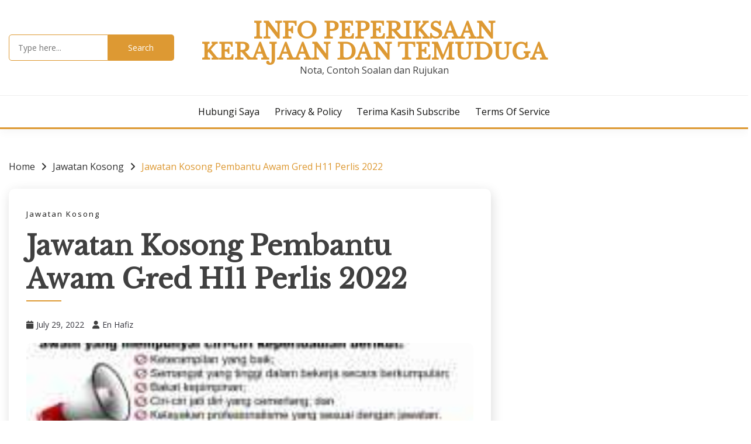

--- FILE ---
content_type: text/html; charset=UTF-8
request_url: https://www.ptdexam.com/jawatan-kosong-pembantu-awam-gred-h11-perlis-2022/
body_size: 21300
content:
<!doctype html>
<html lang="en-US" prefix="og: https://ogp.me/ns#">
<head>
<meta name="viewport" content="width=device-width, initial-scale=1.0">
<meta charset="UTF-8">
<meta name="description" content="Jawatan Kosong Pembantu Awam Gred H11 Pejabat Setiausaha Kerajaan Negeri Perlis 2022. Tarikh tutup permohonan adalah pada 07 Ogos 2022"/>
<meta name="robots" content="follow, index, max-snippet:-1, max-video-preview:-1, max-image-preview:large"/>
<meta property="og:locale" content="en_US" />
<meta property="og:type" content="article" />
<meta property="og:title" content="Jawatan Kosong Pembantu Awam Gred H11 Perlis 2022" />
<meta property="og:description" content="Jawatan Kosong Pembantu Awam Gred H11 Pejabat Setiausaha Kerajaan Negeri Perlis 2022. Tarikh tutup permohonan adalah pada 07 Ogos 2022" />
<meta property="og:url" content="https://www.ptdexam.com/jawatan-kosong-pembantu-awam-gred-h11-perlis-2022/" />
<meta property="og:site_name" content="Ptd Exam" />
<meta property="article:publisher" content="https://www.facebook.com/panduanpeperiksaankerjakerajaan" />
<meta property="article:author" content="https://www.facebook.com/tipslulusexamptd2012" />
<meta property="article:tag" content="jawatan kosong" />
<meta property="article:tag" content="jawatan kosong kerja kerajaan" />
<meta property="article:tag" content="jawatan kosong pembantu awam h11" />
<meta property="article:tag" content="jawatan kosong spa" />
<meta property="article:tag" content="kekosongan jawatan" />
<meta property="article:tag" content="Pejabat Setiausaha Kerajaan Negeri Perlis" />
<meta property="article:tag" content="pembantu awam gred h11" />
<meta property="article:tag" content="pembantu awam h11" />
<meta property="article:tag" content="pembantu awam h11 perlis" />
<meta property="article:section" content="Jawatan Kosong" />
<meta property="og:updated_time" content="2022-07-29T13:58:34+00:00" />
<meta property="og:image" content="https://www.ptdexam.com/wp-content/uploads/2022/07/Jawatan-kosong-pembantu-awam-gred-h11-perlis-2022-739x1024.jpg" />
<meta property="og:image:secure_url" content="https://www.ptdexam.com/wp-content/uploads/2022/07/Jawatan-kosong-pembantu-awam-gred-h11-perlis-2022-739x1024.jpg" />
<meta property="og:image:width" content="640" />
<meta property="og:image:height" content="887" />
<meta property="og:image:alt" content="Jawatan kosong pembantu awam gred h11 perlis 2022" />
<meta property="og:image:type" content="image/jpeg" />
<meta property="article:published_time" content="2022-07-29T13:58:31+00:00" />
<meta property="article:modified_time" content="2022-07-29T13:58:34+00:00" />
<meta name="twitter:card" content="summary_large_image" />
<meta name="twitter:title" content="Jawatan Kosong Pembantu Awam Gred H11 Perlis 2022" />
<meta name="twitter:description" content="Jawatan Kosong Pembantu Awam Gred H11 Pejabat Setiausaha Kerajaan Negeri Perlis 2022. Tarikh tutup permohonan adalah pada 07 Ogos 2022" />
<meta name="twitter:site" content="@rujukanexamspa" />
<meta name="twitter:creator" content="@rujukanexamspa" />
<meta name="twitter:image" content="https://www.ptdexam.com/wp-content/uploads/2022/07/Jawatan-kosong-pembantu-awam-gred-h11-perlis-2022-739x1024.jpg" />
<meta name="twitter:label1" content="Written by" />
<meta name="twitter:data1" content="En Hafiz" />
<meta name="twitter:label2" content="Time to read" />
<meta name="twitter:data2" content="1 minute" />
<meta name="generator" content="WordPress 6.8.3" />
<meta name="google-site-verification" content="awdFUWgKwgtcbjYZA-Y-qdzLz_rGDh51wAeQwVaT9Yo" />



<script id="bv-lazyload-images" data-cfasync="false" bv-exclude="true">var __defProp=Object.defineProperty;var __name=(target,value)=>__defProp(target,"name",{value,configurable:!0});var bv_lazyload_event_listener="load",bv_lazyload_events=["mousemove","click","keydown","wheel","touchmove","touchend"],bv_use_srcset_attr=!1,bv_style_observer,img_observer,picture_lazy_observer;bv_lazyload_event_listener=="load"?window.addEventListener("load",event=>{handle_lazyload_images()}):bv_lazyload_event_listener=="readystatechange"&&document.addEventListener("readystatechange",event=>{document.readyState==="interactive"&&handle_lazyload_images()});function add_lazyload_image_event_listeners(handle_lazyload_images2){bv_lazyload_events.forEach(function(event){document.addEventListener(event,handle_lazyload_images2,!0)})}__name(add_lazyload_image_event_listeners,"add_lazyload_image_event_listeners");function remove_lazyload_image_event_listeners(){bv_lazyload_events.forEach(function(event){document.removeEventListener(event,handle_lazyload_images,!0)})}__name(remove_lazyload_image_event_listeners,"remove_lazyload_image_event_listeners");function bv_replace_lazyloaded_image_url(element2){let src_value=element2.getAttribute("bv-data-src"),srcset_value=element2.getAttribute("bv-data-srcset"),currentSrc=element2.getAttribute("src");currentSrc&&currentSrc.startsWith("data:image/svg+xml")&&(bv_use_srcset_attr&&srcset_value&&element2.setAttribute("srcset",srcset_value),src_value&&element2.setAttribute("src",src_value))}__name(bv_replace_lazyloaded_image_url,"bv_replace_lazyloaded_image_url");function bv_replace_inline_style_image_url(element2){let bv_style_attr=element2.getAttribute("bv-data-style");if(console.log(bv_style_attr),bv_style_attr){let currentStyles=element2.getAttribute("style")||"",newStyle=currentStyles+(currentStyles?";":"")+bv_style_attr;element2.setAttribute("style",newStyle)}else console.log("BV_STYLE_ATTRIBUTE_NOT_FOUND : "+entry)}__name(bv_replace_inline_style_image_url,"bv_replace_inline_style_image_url");function handleLazyloadImages(entries){entries.map(entry2=>{entry2.isIntersecting&&(bv_replace_lazyloaded_image_url(entry2.target),img_observer.unobserve(entry2.target))})}__name(handleLazyloadImages,"handleLazyloadImages");function handleOnscreenInlineStyleImages(entries){entries.map(entry2=>{entry2.isIntersecting&&(bv_replace_inline_style_image_url(entry2.target),bv_style_observer.unobserve(entry2.target))})}__name(handleOnscreenInlineStyleImages,"handleOnscreenInlineStyleImages");function handlePictureTags(entries){entries.map(entry2=>{entry2.isIntersecting&&(bv_replace_picture_tag_url(entry2.target),picture_lazy_observer.unobserve(entry2.target))})}__name(handlePictureTags,"handlePictureTags");function bv_replace_picture_tag_url(element2){const child_elements=element2.children;for(let i=0;i<child_elements.length;i++){let child_elem=child_elements[i],_srcset=child_elem.getAttribute("bv-data-srcset"),_src=child_elem.getAttribute("bv-data-src");_srcset&&child_elem.setAttribute("srcset",_srcset),_src&&child_elem.setAttribute("src",_src),bv_replace_picture_tag_url(child_elem)}}__name(bv_replace_picture_tag_url,"bv_replace_picture_tag_url"),"IntersectionObserver"in window&&(bv_style_observer=new IntersectionObserver(handleOnscreenInlineStyleImages),img_observer=new IntersectionObserver(handleLazyloadImages),picture_lazy_observer=new IntersectionObserver(handlePictureTags));function handle_lazyload_images(){"IntersectionObserver"in window?(document.querySelectorAll(".bv-lazyload-bg-style").forEach(target_element=>{bv_style_observer.observe(target_element)}),document.querySelectorAll(".bv-lazyload-tag-img").forEach(img_element=>{img_observer.observe(img_element)}),document.querySelectorAll(".bv-lazyload-picture").forEach(picture_element=>{picture_lazy_observer.observe(picture_element)})):(document.querySelectorAll(".bv-lazyload-bg-style").forEach(target_element=>{bv_replace_inline_style_image_url(target_element)}),document.querySelectorAll(".bv-lazyload-tag-img").forEach(target_element=>{bv_replace_lazyloaded_image_url(target_element)}),document.querySelectorAll(".bv-lazyload-picture").forEach(picture_element=>{bv_replace_picture_tag_url(element)}))}__name(handle_lazyload_images,"handle_lazyload_images");
</script>

<script id="bv-dl-scripts-list" data-cfasync="false" bv-exclude="true">
var scriptAttrs = [{"attrs":{"defer":true,"data-cfasync":false,"bv_inline_delayed":true,"type":"text\/javascript","async":false},"bv_unique_id":"1RTxqjmjAgPBFgNiYRWN","reference":0},{"attrs":{"src":"https:\/\/www.ptdexam.com\/wp-content\/uploads\/al_opt_content\/SCRIPT\/www.ptdexam.com\/.\/wp-includes\/js\/jquery\/68c1b197db888a62e8e04d8a\/68c1b197db888a62e8e04d8a-16cb9084c573484b0cbcd8b282b41204_jquery.min.js?ver=3.7.1","id":"jquery-core-js","defer":true,"data-cfasync":false,"async":false,"bv_inline_delayed":false},"bv_unique_id":"BQes2HMZDa28LHdpsJCu","reference":1},{"attrs":{"src":"https:\/\/www.ptdexam.com\/wp-content\/uploads\/al_opt_content\/SCRIPT\/www.ptdexam.com\/.\/wp-includes\/js\/jquery\/68c1b197db888a62e8e04d8a\/68c1b197db888a62e8e04d8a-9ffeb32e2d9efbf8f70caabded242267_jquery-migrate.min.js?ver=3.4.1","id":"jquery-migrate-js","defer":true,"data-cfasync":false,"async":false,"bv_inline_delayed":false},"bv_unique_id":"oBJ8YNC8XOa9vUpprIhx","reference":2},{"attrs":{"src":"https:\/\/pagead2.googlesyndication.com\/pagead\/js\/adsbygoogle.js?client=ca-pub-8692823814102823","crossorigin":"anonymous","defer":true,"data-cfasync":false,"async":false,"bv_inline_delayed":false},"bv_unique_id":"sVnaYXHU2CwBcT7mEMc0","reference":3},{"attrs":{"defer":true,"data-cfasync":false,"async":false,"bv_inline_delayed":true},"bv_unique_id":"e8AxB30b1qj9XV3sSdpF","reference":4},{"attrs":{"src":"https:\/\/www.ptdexam.com\/wp-content\/uploads\/al_opt_content\/SCRIPT\/www.ptdexam.com\/.\/wp-content\/themes\/palawan\/js\/68c1b197db888a62e8e04d8a\/68c1b197db888a62e8e04d8a-880f72fb3caedc1076ee497df4b121ef_navigation.js?ver=1.3.7","id":"palawan-navigation-js","defer":true,"data-cfasync":false,"async":false,"bv_inline_delayed":false},"bv_unique_id":"HOYiq6MWsINhTB2qmCDm","reference":5},{"attrs":{"src":"https:\/\/www.ptdexam.com\/wp-content\/uploads\/al_opt_content\/SCRIPT\/www.ptdexam.com\/.\/wp-content\/themes\/palawan\/candidthemes\/assets\/custom\/js\/68c1b197db888a62e8e04d8a\/68c1b197db888a62e8e04d8a-6cd33e5698dfd798cbe4006e4e408735_theia-sticky-sidebar.js?ver=1.3.7","id":"theia-sticky-sidebar-js","defer":true,"data-cfasync":false,"async":false,"bv_inline_delayed":false},"bv_unique_id":"9PhJxCg6Wbuzofgxh48o","reference":6},{"attrs":{"src":"https:\/\/www.ptdexam.com\/wp-content\/uploads\/al_opt_content\/SCRIPT\/www.ptdexam.com\/.\/wp-content\/themes\/palawan\/candidthemes\/assets\/framework\/slick\/68c1b197db888a62e8e04d8a\/68c1b197db888a62e8e04d8a-db662f1499e90a76fd4de2fbc87250b3_slick.js?ver=1.3.7","id":"slick-js","defer":true,"data-cfasync":false,"async":false,"bv_inline_delayed":false},"bv_unique_id":"NCDihOIbp91yLH9yFwNR","reference":7},{"attrs":{"src":"https:\/\/www.ptdexam.com\/wp-content\/uploads\/al_opt_content\/SCRIPT\/www.ptdexam.com\/.\/wp-includes\/js\/68c1b197db888a62e8e04d8a\/68c1b197db888a62e8e04d8a-6823120876c9afc8929418c9a6f8e343_imagesloaded.min.js?ver=5.0.0","id":"imagesloaded-js","defer":true,"data-cfasync":false,"async":false,"bv_inline_delayed":false},"bv_unique_id":"vM02lbCIeHprr9q6iXLm","reference":8},{"attrs":{"src":"https:\/\/www.ptdexam.com\/wp-content\/uploads\/al_opt_content\/SCRIPT\/www.ptdexam.com\/.\/wp-includes\/js\/68c1b197db888a62e8e04d8a\/68c1b197db888a62e8e04d8a-3b3fc826e58fc554108e4a651c9c7848_masonry.min.js?ver=4.2.2","id":"masonry-js","defer":true,"data-cfasync":false,"async":false,"bv_inline_delayed":false},"bv_unique_id":"FxrBmoTdFZ0jGBzpLq71","reference":9},{"attrs":{"src":"https:\/\/www.ptdexam.com\/wp-content\/uploads\/al_opt_content\/SCRIPT\/www.ptdexam.com\/.\/wp-content\/themes\/palawan\/candidthemes\/assets\/custom\/js\/68c1b197db888a62e8e04d8a\/68c1b197db888a62e8e04d8a-50608a40d618f04f9626351e9faba8e1_custom.js?ver=1.3.7","id":"palawan-custom-js-js","defer":true,"data-cfasync":false,"async":false,"bv_inline_delayed":false},"bv_unique_id":"5b6p1rzUqMMWfZWGZdl9","reference":10},{"attrs":{"defer":true,"data-cfasync":false,"async":false,"src":"https:\/\/www.ptdexam.com\/wp-includes\/js\/comment-reply.min.js?ver=6.8.3","id":"comment-reply-js","data-wp-strategy":"async","bv_inline_delayed":false},"bv_unique_id":"WYtwIPfRzfwVdXuDQQXR","reference":11},{"attrs":{"defer":true,"data-cfasync":false,"async":false,"src":"https:\/\/www.ptdexam.com\/wp-content\/plugins\/akismet\/_inc\/akismet-frontend.js?ver=1763363560","id":"akismet-frontend-js","bv_inline_delayed":false},"bv_unique_id":"nX7orhSVVDqFUh9MTTfd","reference":12},{"attrs":{"src":"data:text\/javascript;base64, [base64]","id":"bv-trigger-listener","type":"text\/javascript","defer":true,"async":false},"bv_unique_id":"d6fe9c24159ed4a27d224d91c70f8fdc","reference":100000000}];
</script>
<script id="bv-web-worker" type="javascript/worker" data-cfasync="false" bv-exclude="true">var __defProp=Object.defineProperty;var __name=(target,value)=>__defProp(target,"name",{value,configurable:!0});self.onmessage=function(e){var counter=e.data.fetch_urls.length;e.data.fetch_urls.forEach(function(fetch_url){loadUrl(fetch_url,function(){console.log("DONE: "+fetch_url),counter=counter-1,counter===0&&self.postMessage({status:"SUCCESS"})})})};async function loadUrl(fetch_url,callback){try{var request=new Request(fetch_url,{mode:"no-cors",redirect:"follow"});await fetch(request),callback()}catch(fetchError){console.log("Fetch Error loading URL:",fetchError);try{var xhr=new XMLHttpRequest;xhr.onerror=callback,xhr.onload=callback,xhr.responseType="blob",xhr.open("GET",fetch_url,!0),xhr.send()}catch(xhrError){console.log("XHR Error loading URL:",xhrError),callback()}}}__name(loadUrl,"loadUrl");
</script>
<script id="bv-web-worker-handler" data-cfasync="false" bv-exclude="true">var __defProp=Object.defineProperty;var __name=(target,value)=>__defProp(target,"name",{value,configurable:!0});if(typeof scriptAttrs<"u"&&Array.isArray(scriptAttrs)&&scriptAttrs.length>0){const lastElement=scriptAttrs[scriptAttrs.length-1];if(lastElement.attrs&&lastElement.attrs.id==="bv-trigger-listener"){var bv_custom_ready_state_value="loading";Object.defineProperty(document,"readyState",{get:__name(function(){return bv_custom_ready_state_value},"get"),set:__name(function(){},"set")})}}if(typeof scriptAttrs>"u"||!Array.isArray(scriptAttrs))var scriptAttrs=[];if(typeof linkStyleAttrs>"u"||!Array.isArray(linkStyleAttrs))var linkStyleAttrs=[];var js_dom_loaded=!1;document.addEventListener("DOMContentLoaded",()=>{js_dom_loaded=!0});const EVENTS=["mousemove","click","keydown","wheel","touchmove","touchend"];var scriptUrls=[],styleUrls=[],bvEventCalled=!1,workerFinished=!1,functionExec=!1;scriptAttrs.forEach((scriptAttr,index)=>{scriptAttr.attrs.src&&!scriptAttr.attrs.src.includes("data:text/javascript")&&(scriptUrls[index]=scriptAttr.attrs.src)}),linkStyleAttrs.forEach((linkAttr,index)=>{styleUrls[index]=linkAttr.attrs.href});var fetchUrls=styleUrls.concat(scriptUrls);function addEventListeners(bvEventHandler2){EVENTS.forEach(function(event){document.addEventListener(event,bvEventFired,!0),document.addEventListener(event,bvEventHandler2,!0)})}__name(addEventListeners,"addEventListeners");function removeEventListeners(){EVENTS.forEach(function(event){document.removeEventListener(event,bvEventHandler,!0)})}__name(removeEventListeners,"removeEventListeners");function bvEventFired(){bvEventCalled||(bvEventCalled=!0,workerFinished=!0)}__name(bvEventFired,"bvEventFired");function bvGetElement(attributes,element){Object.keys(attributes).forEach(function(attr){attr==="async"?element.async=attributes[attr]:attr==="innerHTML"?element.innerHTML=atob(attributes[attr]):element.setAttribute(attr,attributes[attr])})}__name(bvGetElement,"bvGetElement");function bvAddElement(attr,element){var attributes=attr.attrs;if(attributes.bv_inline_delayed){let bvScriptId=attr.bv_unique_id,bvScriptElement=document.querySelector("[bv_unique_id='"+bvScriptId+"']");bvScriptElement?(!attributes.innerHTML&&!attributes.src&&bvScriptElement.textContent.trim()!==""&&(attributes.src="data:text/javascript;base64, "+btoa(unescape(encodeURIComponent(bvScriptElement.textContent)))),bvGetElement(attributes,element),bvScriptElement.after(element)):console.log(`Script not found for ${bvScriptId}`)}else{bvGetElement(attributes,element);var templateId=attr.bv_unique_id,targetElement=document.querySelector("[id='"+templateId+"']");targetElement&&targetElement.after(element)}}__name(bvAddElement,"bvAddElement");function bvEventHandler(){if(console.log("EVENT FIRED"),js_dom_loaded&&bvEventCalled&&workerFinished&&!functionExec){functionExec=!0;const bv_style_elements=document.querySelectorAll('style[type="bv_inline_delayed_css"], template[id]');bv_custom_ready_state_value==="loading"&&(bv_custom_ready_state_value="interactive"),bv_style_elements.forEach(element=>{if(element.tagName.toLowerCase()==="style"){var new_style=document.createElement("style");new_style.type="text/css",new_style.textContent=element.textContent,element.after(new_style),new_style.parentNode?element.remove():console.log("PARENT NODE NOT FOUND")}else if(element.tagName.toLowerCase()==="template"){var templateId=element.id,linkStyleAttr=linkStyleAttrs.find(attr=>attr.bv_unique_id===templateId);if(linkStyleAttr){var link=document.createElement("link");bvAddElement(linkStyleAttr,link),element.parentNode&&element.parentNode.replaceChild(link,element),console.log("EXTERNAL STYLE ADDED")}else console.log(`No linkStyleAttr found for template ID ${templateId}`)}}),linkStyleAttrs.forEach((linkStyleAttr,index)=>{console.log("STYLE ADDED");var element=document.createElement("link");bvAddElement(linkStyleAttr,element)}),scriptAttrs.forEach((scriptAttr,index)=>{console.log("JS ADDED");var element=document.createElement("script");bvAddElement(scriptAttr,element)}),removeEventListeners()}}__name(bvEventHandler,"bvEventHandler"),addEventListeners(bvEventHandler);var requestObject=window.URL||window.webkitURL,bvWorker=new Worker(requestObject.createObjectURL(new Blob([document.getElementById("bv-web-worker").textContent],{type:"text/javascript"})));bvWorker.onmessage=function(e){e.data.status==="SUCCESS"&&(console.log("WORKER_FINISHED"),workerFinished=!0,bvEventHandler())};var bv_load_event_fired=!1;addEventListener("load",()=>{bvEventHandler(),bv_call_fetch_urls(),bv_load_event_fired=!0});function bv_call_fetch_urls(){!bv_load_event_fired&&!workerFinished&&(bvWorker.postMessage({fetch_urls:fetchUrls}),bv_initiate_worker_timer())}__name(bv_call_fetch_urls,"bv_call_fetch_urls"),setTimeout(function(){bv_call_fetch_urls()},5e3);function bv_initiate_worker_timer(){setTimeout(function(){workerFinished||(console.log("WORKER_TIMEDOUT"),workerFinished=!0,bvWorker.terminate()),bvEventHandler()},4e3)}__name(bv_initiate_worker_timer,"bv_initiate_worker_timer");
</script>

	
	
	<link rel="profile" href="https://gmpg.org/xfn/11">

		<style>img:is([sizes="auto" i], [sizes^="auto," i]) { contain-intrinsic-size: 3000px 1500px }</style>
	

<title>Jawatan Kosong Pembantu Awam Gred H11 Perlis 2022</title>


<link rel="canonical" href="https://www.ptdexam.com/jawatan-kosong-pembantu-awam-gred-h11-perlis-2022/" />





































<script type="application/ld+json" class="rank-math-schema">{"@context":"https://schema.org","@graph":[{"@type":["Person","Organization"],"@id":"https://www.ptdexam.com/#person","name":"PtdExam","sameAs":["https://www.facebook.com/panduanpeperiksaankerjakerajaan","https://twitter.com/rujukanexamspa","https://linktr.ee/bantuankerjaya","https://www.youtube.com/channel/UC7NqEA9kxO7fiv4F-ysr_GQ","https://www.linkedin.com/in/mohd-hafiz-552067a8","https://t.me/ptdgredm41"],"logo":{"@type":"ImageObject","@id":"https://www.ptdexam.com/#logo","url":"http://www.ptdexam.com/wp-content/uploads/2022/11/jadual-ujian-psikometrik-disember-2022.jpg","contentUrl":"http://www.ptdexam.com/wp-content/uploads/2022/11/jadual-ujian-psikometrik-disember-2022.jpg","caption":"Ptd Exam","inLanguage":"en-US","width":"850","height":"694"},"image":{"@type":"ImageObject","@id":"https://www.ptdexam.com/#logo","url":"http://www.ptdexam.com/wp-content/uploads/2022/11/jadual-ujian-psikometrik-disember-2022.jpg","contentUrl":"http://www.ptdexam.com/wp-content/uploads/2022/11/jadual-ujian-psikometrik-disember-2022.jpg","caption":"Ptd Exam","inLanguage":"en-US","width":"850","height":"694"}},{"@type":"WebSite","@id":"https://www.ptdexam.com/#website","url":"https://www.ptdexam.com","name":"Ptd Exam","alternateName":"Peperiksaan dan Temuduga Kerajaan","publisher":{"@id":"https://www.ptdexam.com/#person"},"inLanguage":"en-US"},{"@type":"ImageObject","@id":"https://www.ptdexam.com/wp-content/uploads/2022/07/Jawatan-kosong-pembantu-awam-gred-h11-perlis-2022.jpg","url":"https://www.ptdexam.com/wp-content/uploads/2022/07/Jawatan-kosong-pembantu-awam-gred-h11-perlis-2022.jpg","width":"1477","height":"2048","caption":"Jawatan kosong pembantu awam gred h11 perlis 2022","inLanguage":"en-US"},{"@type":"BreadcrumbList","@id":"https://www.ptdexam.com/jawatan-kosong-pembantu-awam-gred-h11-perlis-2022/#breadcrumb","itemListElement":[{"@type":"ListItem","position":"1","item":{"@id":"https://www.ptdexam.com","name":"Home"}},{"@type":"ListItem","position":"2","item":{"@id":"https://www.ptdexam.com/jawatan-kosong-pembantu-awam-gred-h11-perlis-2022/","name":"Jawatan Kosong Pembantu Awam Gred H11 Perlis 2022"}}]},{"@type":"WebPage","@id":"https://www.ptdexam.com/jawatan-kosong-pembantu-awam-gred-h11-perlis-2022/#webpage","url":"https://www.ptdexam.com/jawatan-kosong-pembantu-awam-gred-h11-perlis-2022/","name":"Jawatan Kosong Pembantu Awam Gred H11 Perlis 2022","datePublished":"2022-07-29T13:58:31+00:00","dateModified":"2022-07-29T13:58:34+00:00","isPartOf":{"@id":"https://www.ptdexam.com/#website"},"primaryImageOfPage":{"@id":"https://www.ptdexam.com/wp-content/uploads/2022/07/Jawatan-kosong-pembantu-awam-gred-h11-perlis-2022.jpg"},"inLanguage":"en-US","breadcrumb":{"@id":"https://www.ptdexam.com/jawatan-kosong-pembantu-awam-gred-h11-perlis-2022/#breadcrumb"}},{"@type":"Person","@id":"https://www.ptdexam.com/author/hafiz/","name":"En Hafiz","url":"https://www.ptdexam.com/author/hafiz/","image":{"@type":"ImageObject","@id":"https://secure.gravatar.com/avatar/a0a9fa348ad59a86f5acbed138fd3f51444e4b8e693b152b1d2eb071110c7090?s=96&amp;d=mm&amp;r=g","url":"https://secure.gravatar.com/avatar/a0a9fa348ad59a86f5acbed138fd3f51444e4b8e693b152b1d2eb071110c7090?s=96&amp;d=mm&amp;r=g","caption":"En Hafiz","inLanguage":"en-US"},"sameAs":["http://www.ptdexam.com","https://www.facebook.com/tipslulusexamptd2012","https://twitter.com/rujukanexamspa"]},{"@type":"BlogPosting","headline":"Jawatan Kosong Pembantu Awam Gred H11 Perlis 2022","keywords":"Jawatan Kosong Pembantu Awam Gred H11","datePublished":"2022-07-29T13:58:31+00:00","dateModified":"2022-07-29T13:58:34+00:00","author":{"@id":"https://www.ptdexam.com/author/hafiz/","name":"En Hafiz"},"publisher":{"@id":"https://www.ptdexam.com/#person"},"description":"Jawatan Kosong Pembantu Awam Gred H11 Pejabat Setiausaha Kerajaan Negeri Perlis 2022. Tarikh tutup permohonan adalah pada 07 Ogos 2022","name":"Jawatan Kosong Pembantu Awam Gred H11 Perlis 2022","@id":"https://www.ptdexam.com/jawatan-kosong-pembantu-awam-gred-h11-perlis-2022/#richSnippet","isPartOf":{"@id":"https://www.ptdexam.com/jawatan-kosong-pembantu-awam-gred-h11-perlis-2022/#webpage"},"image":{"@id":"https://www.ptdexam.com/wp-content/uploads/2022/07/Jawatan-kosong-pembantu-awam-gred-h11-perlis-2022.jpg"},"inLanguage":"en-US","mainEntityOfPage":{"@id":"https://www.ptdexam.com/jawatan-kosong-pembantu-awam-gred-h11-perlis-2022/#webpage"}}]}</script>


<link rel='dns-prefetch' href='//fonts.googleapis.com' />
<link rel="alternate" type="application/rss+xml" title="Info Peperiksaan Kerajaan dan Temuduga &raquo; Feed" href="https://www.ptdexam.com/feed/" />
<link rel="alternate" type="application/rss+xml" title="Info Peperiksaan Kerajaan dan Temuduga &raquo; Comments Feed" href="https://www.ptdexam.com/comments/feed/" />
<link rel="alternate" type="application/rss+xml" title="Info Peperiksaan Kerajaan dan Temuduga &raquo; Jawatan Kosong Pembantu Awam Gred H11 Perlis 2022 Comments Feed" href="https://www.ptdexam.com/jawatan-kosong-pembantu-awam-gred-h11-perlis-2022/feed/" />
<script type="bv_inline_delayed_js" bv_unique_id="1RTxqjmjAgPBFgNiYRWN" defer="1" data-cfasync="" bv_inline_delayed="1" async="">window._wpemojiSettings = {"baseUrl":"https:\/\/s.w.org\/images\/core\/emoji\/16.0.1\/72x72\/","ext":".png","svgUrl":"https:\/\/s.w.org\/images\/core\/emoji\/16.0.1\/svg\/","svgExt":".svg","source":{"concatemoji":"https:\/\/www.ptdexam.com\/wp-includes\/js\/wp-emoji-release.min.js?ver=6.8.3"}};
/*! This file is auto-generated */
!function(s,n){var o,i,e;function c(e){try{var t={supportTests:e,timestamp:(new Date).valueOf()};sessionStorage.setItem(o,JSON.stringify(t))}catch(e){}}function p(e,t,n){e.clearRect(0,0,e.canvas.width,e.canvas.height),e.fillText(t,0,0);var t=new Uint32Array(e.getImageData(0,0,e.canvas.width,e.canvas.height).data),a=(e.clearRect(0,0,e.canvas.width,e.canvas.height),e.fillText(n,0,0),new Uint32Array(e.getImageData(0,0,e.canvas.width,e.canvas.height).data));return t.every(function(e,t){return e===a[t]})}function u(e,t){e.clearRect(0,0,e.canvas.width,e.canvas.height),e.fillText(t,0,0);for(var n=e.getImageData(16,16,1,1),a=0;a<n.data.length;a++)if(0!==n.data[a])return!1;return!0}function f(e,t,n,a){switch(t){case"flag":return n(e,"\ud83c\udff3\ufe0f\u200d\u26a7\ufe0f","\ud83c\udff3\ufe0f\u200b\u26a7\ufe0f")?!1:!n(e,"\ud83c\udde8\ud83c\uddf6","\ud83c\udde8\u200b\ud83c\uddf6")&&!n(e,"\ud83c\udff4\udb40\udc67\udb40\udc62\udb40\udc65\udb40\udc6e\udb40\udc67\udb40\udc7f","\ud83c\udff4\u200b\udb40\udc67\u200b\udb40\udc62\u200b\udb40\udc65\u200b\udb40\udc6e\u200b\udb40\udc67\u200b\udb40\udc7f");case"emoji":return!a(e,"\ud83e\udedf")}return!1}function g(e,t,n,a){var r="undefined"!=typeof WorkerGlobalScope&&self instanceof WorkerGlobalScope?new OffscreenCanvas(300,150):s.createElement("canvas"),o=r.getContext("2d",{willReadFrequently:!0}),i=(o.textBaseline="top",o.font="600 32px Arial",{});return e.forEach(function(e){i[e]=t(o,e,n,a)}),i}function t(e){var t=s.createElement("script");t.src=e,t.defer=!0,s.head.appendChild(t)}"undefined"!=typeof Promise&&(o="wpEmojiSettingsSupports",i=["flag","emoji"],n.supports={everything:!0,everythingExceptFlag:!0},e=new Promise(function(e){s.addEventListener("DOMContentLoaded",e,{once:!0})}),new Promise(function(t){var n=function(){try{var e=JSON.parse(sessionStorage.getItem(o));if("object"==typeof e&&"number"==typeof e.timestamp&&(new Date).valueOf()<e.timestamp+604800&&"object"==typeof e.supportTests)return e.supportTests}catch(e){}return null}();if(!n){if("undefined"!=typeof Worker&&"undefined"!=typeof OffscreenCanvas&&"undefined"!=typeof URL&&URL.createObjectURL&&"undefined"!=typeof Blob)try{var e="postMessage("+g.toString()+"("+[JSON.stringify(i),f.toString(),p.toString(),u.toString()].join(",")+"));",a=new Blob([e],{type:"text/javascript"}),r=new Worker(URL.createObjectURL(a),{name:"wpTestEmojiSupports"});return void(r.onmessage=function(e){c(n=e.data),r.terminate(),t(n)})}catch(e){}c(n=g(i,f,p,u))}t(n)}).then(function(e){for(var t in e)n.supports[t]=e[t],n.supports.everything=n.supports.everything&&n.supports[t],"flag"!==t&&(n.supports.everythingExceptFlag=n.supports.everythingExceptFlag&&n.supports[t]);n.supports.everythingExceptFlag=n.supports.everythingExceptFlag&&!n.supports.flag,n.DOMReady=!1,n.readyCallback=function(){n.DOMReady=!0}}).then(function(){return e}).then(function(){var e;n.supports.everything||(n.readyCallback(),(e=n.source||{}).concatemoji?t(e.concatemoji):e.wpemoji&&e.twemoji&&(t(e.twemoji),t(e.wpemoji)))}))}((window,document),window._wpemojiSettings);</script>
<style id='wp-emoji-styles-inline-css'>

	img.wp-smiley, img.emoji {
		display: inline !important;
		border: none !important;
		box-shadow: none !important;
		height: 1em !important;
		width: 1em !important;
		margin: 0 0.07em !important;
		vertical-align: -0.1em !important;
		background: none !important;
		padding: 0 !important;
	}
</style>
<link rel='stylesheet' id='wp-block-library-css' href='https://www.ptdexam.com/wp-includes/css/dist/block-library/style.min.css?ver=6.8.3' media='all' />
<style id='wp-block-library-theme-inline-css'>
.wp-block-audio :where(figcaption){color:#555;font-size:13px;text-align:center}.is-dark-theme .wp-block-audio :where(figcaption){color:#ffffffa6}.wp-block-audio{margin:0 0 1em}.wp-block-code{border:1px solid #ccc;border-radius:4px;font-family:Menlo,Consolas,monaco,monospace;padding:.8em 1em}.wp-block-embed :where(figcaption){color:#555;font-size:13px;text-align:center}.is-dark-theme .wp-block-embed :where(figcaption){color:#ffffffa6}.wp-block-embed{margin:0 0 1em}.blocks-gallery-caption{color:#555;font-size:13px;text-align:center}.is-dark-theme .blocks-gallery-caption{color:#ffffffa6}:root :where(.wp-block-image figcaption){color:#555;font-size:13px;text-align:center}.is-dark-theme :root :where(.wp-block-image figcaption){color:#ffffffa6}.wp-block-image{margin:0 0 1em}.wp-block-pullquote{border-bottom:4px solid;border-top:4px solid;color:currentColor;margin-bottom:1.75em}.wp-block-pullquote cite,.wp-block-pullquote footer,.wp-block-pullquote__citation{color:currentColor;font-size:.8125em;font-style:normal;text-transform:uppercase}.wp-block-quote{border-left:.25em solid;margin:0 0 1.75em;padding-left:1em}.wp-block-quote cite,.wp-block-quote footer{color:currentColor;font-size:.8125em;font-style:normal;position:relative}.wp-block-quote:where(.has-text-align-right){border-left:none;border-right:.25em solid;padding-left:0;padding-right:1em}.wp-block-quote:where(.has-text-align-center){border:none;padding-left:0}.wp-block-quote.is-large,.wp-block-quote.is-style-large,.wp-block-quote:where(.is-style-plain){border:none}.wp-block-search .wp-block-search__label{font-weight:700}.wp-block-search__button{border:1px solid #ccc;padding:.375em .625em}:where(.wp-block-group.has-background){padding:1.25em 2.375em}.wp-block-separator.has-css-opacity{opacity:.4}.wp-block-separator{border:none;border-bottom:2px solid;margin-left:auto;margin-right:auto}.wp-block-separator.has-alpha-channel-opacity{opacity:1}.wp-block-separator:not(.is-style-wide):not(.is-style-dots){width:100px}.wp-block-separator.has-background:not(.is-style-dots){border-bottom:none;height:1px}.wp-block-separator.has-background:not(.is-style-wide):not(.is-style-dots){height:2px}.wp-block-table{margin:0 0 1em}.wp-block-table td,.wp-block-table th{word-break:normal}.wp-block-table :where(figcaption){color:#555;font-size:13px;text-align:center}.is-dark-theme .wp-block-table :where(figcaption){color:#ffffffa6}.wp-block-video :where(figcaption){color:#555;font-size:13px;text-align:center}.is-dark-theme .wp-block-video :where(figcaption){color:#ffffffa6}.wp-block-video{margin:0 0 1em}:root :where(.wp-block-template-part.has-background){margin-bottom:0;margin-top:0;padding:1.25em 2.375em}
</style>
<style id='classic-theme-styles-inline-css'>
/*! This file is auto-generated */
.wp-block-button__link{color:#fff;background-color:#32373c;border-radius:9999px;box-shadow:none;text-decoration:none;padding:calc(.667em + 2px) calc(1.333em + 2px);font-size:1.125em}.wp-block-file__button{background:#32373c;color:#fff;text-decoration:none}
</style>
<style id='global-styles-inline-css'>
:root{--wp--preset--aspect-ratio--square: 1;--wp--preset--aspect-ratio--4-3: 4/3;--wp--preset--aspect-ratio--3-4: 3/4;--wp--preset--aspect-ratio--3-2: 3/2;--wp--preset--aspect-ratio--2-3: 2/3;--wp--preset--aspect-ratio--16-9: 16/9;--wp--preset--aspect-ratio--9-16: 9/16;--wp--preset--color--black: #000000;--wp--preset--color--cyan-bluish-gray: #abb8c3;--wp--preset--color--white: #ffffff;--wp--preset--color--pale-pink: #f78da7;--wp--preset--color--vivid-red: #cf2e2e;--wp--preset--color--luminous-vivid-orange: #ff6900;--wp--preset--color--luminous-vivid-amber: #fcb900;--wp--preset--color--light-green-cyan: #7bdcb5;--wp--preset--color--vivid-green-cyan: #00d084;--wp--preset--color--pale-cyan-blue: #8ed1fc;--wp--preset--color--vivid-cyan-blue: #0693e3;--wp--preset--color--vivid-purple: #9b51e0;--wp--preset--gradient--vivid-cyan-blue-to-vivid-purple: linear-gradient(135deg,rgba(6,147,227,1) 0%,rgb(155,81,224) 100%);--wp--preset--gradient--light-green-cyan-to-vivid-green-cyan: linear-gradient(135deg,rgb(122,220,180) 0%,rgb(0,208,130) 100%);--wp--preset--gradient--luminous-vivid-amber-to-luminous-vivid-orange: linear-gradient(135deg,rgba(252,185,0,1) 0%,rgba(255,105,0,1) 100%);--wp--preset--gradient--luminous-vivid-orange-to-vivid-red: linear-gradient(135deg,rgba(255,105,0,1) 0%,rgb(207,46,46) 100%);--wp--preset--gradient--very-light-gray-to-cyan-bluish-gray: linear-gradient(135deg,rgb(238,238,238) 0%,rgb(169,184,195) 100%);--wp--preset--gradient--cool-to-warm-spectrum: linear-gradient(135deg,rgb(74,234,220) 0%,rgb(151,120,209) 20%,rgb(207,42,186) 40%,rgb(238,44,130) 60%,rgb(251,105,98) 80%,rgb(254,248,76) 100%);--wp--preset--gradient--blush-light-purple: linear-gradient(135deg,rgb(255,206,236) 0%,rgb(152,150,240) 100%);--wp--preset--gradient--blush-bordeaux: linear-gradient(135deg,rgb(254,205,165) 0%,rgb(254,45,45) 50%,rgb(107,0,62) 100%);--wp--preset--gradient--luminous-dusk: linear-gradient(135deg,rgb(255,203,112) 0%,rgb(199,81,192) 50%,rgb(65,88,208) 100%);--wp--preset--gradient--pale-ocean: linear-gradient(135deg,rgb(255,245,203) 0%,rgb(182,227,212) 50%,rgb(51,167,181) 100%);--wp--preset--gradient--electric-grass: linear-gradient(135deg,rgb(202,248,128) 0%,rgb(113,206,126) 100%);--wp--preset--gradient--midnight: linear-gradient(135deg,rgb(2,3,129) 0%,rgb(40,116,252) 100%);--wp--preset--font-size--small: 16px;--wp--preset--font-size--medium: 20px;--wp--preset--font-size--large: 25px;--wp--preset--font-size--x-large: 42px;--wp--preset--font-size--larger: 35px;--wp--preset--spacing--20: 0.44rem;--wp--preset--spacing--30: 0.67rem;--wp--preset--spacing--40: 1rem;--wp--preset--spacing--50: 1.5rem;--wp--preset--spacing--60: 2.25rem;--wp--preset--spacing--70: 3.38rem;--wp--preset--spacing--80: 5.06rem;--wp--preset--shadow--natural: 6px 6px 9px rgba(0, 0, 0, 0.2);--wp--preset--shadow--deep: 12px 12px 50px rgba(0, 0, 0, 0.4);--wp--preset--shadow--sharp: 6px 6px 0px rgba(0, 0, 0, 0.2);--wp--preset--shadow--outlined: 6px 6px 0px -3px rgba(255, 255, 255, 1), 6px 6px rgba(0, 0, 0, 1);--wp--preset--shadow--crisp: 6px 6px 0px rgba(0, 0, 0, 1);}:where(.is-layout-flex){gap: 0.5em;}:where(.is-layout-grid){gap: 0.5em;}body .is-layout-flex{display: flex;}.is-layout-flex{flex-wrap: wrap;align-items: center;}.is-layout-flex > :is(*, div){margin: 0;}body .is-layout-grid{display: grid;}.is-layout-grid > :is(*, div){margin: 0;}:where(.wp-block-columns.is-layout-flex){gap: 2em;}:where(.wp-block-columns.is-layout-grid){gap: 2em;}:where(.wp-block-post-template.is-layout-flex){gap: 1.25em;}:where(.wp-block-post-template.is-layout-grid){gap: 1.25em;}.has-black-color{color: var(--wp--preset--color--black) !important;}.has-cyan-bluish-gray-color{color: var(--wp--preset--color--cyan-bluish-gray) !important;}.has-white-color{color: var(--wp--preset--color--white) !important;}.has-pale-pink-color{color: var(--wp--preset--color--pale-pink) !important;}.has-vivid-red-color{color: var(--wp--preset--color--vivid-red) !important;}.has-luminous-vivid-orange-color{color: var(--wp--preset--color--luminous-vivid-orange) !important;}.has-luminous-vivid-amber-color{color: var(--wp--preset--color--luminous-vivid-amber) !important;}.has-light-green-cyan-color{color: var(--wp--preset--color--light-green-cyan) !important;}.has-vivid-green-cyan-color{color: var(--wp--preset--color--vivid-green-cyan) !important;}.has-pale-cyan-blue-color{color: var(--wp--preset--color--pale-cyan-blue) !important;}.has-vivid-cyan-blue-color{color: var(--wp--preset--color--vivid-cyan-blue) !important;}.has-vivid-purple-color{color: var(--wp--preset--color--vivid-purple) !important;}.has-black-background-color{background-color: var(--wp--preset--color--black) !important;}.has-cyan-bluish-gray-background-color{background-color: var(--wp--preset--color--cyan-bluish-gray) !important;}.has-white-background-color{background-color: var(--wp--preset--color--white) !important;}.has-pale-pink-background-color{background-color: var(--wp--preset--color--pale-pink) !important;}.has-vivid-red-background-color{background-color: var(--wp--preset--color--vivid-red) !important;}.has-luminous-vivid-orange-background-color{background-color: var(--wp--preset--color--luminous-vivid-orange) !important;}.has-luminous-vivid-amber-background-color{background-color: var(--wp--preset--color--luminous-vivid-amber) !important;}.has-light-green-cyan-background-color{background-color: var(--wp--preset--color--light-green-cyan) !important;}.has-vivid-green-cyan-background-color{background-color: var(--wp--preset--color--vivid-green-cyan) !important;}.has-pale-cyan-blue-background-color{background-color: var(--wp--preset--color--pale-cyan-blue) !important;}.has-vivid-cyan-blue-background-color{background-color: var(--wp--preset--color--vivid-cyan-blue) !important;}.has-vivid-purple-background-color{background-color: var(--wp--preset--color--vivid-purple) !important;}.has-black-border-color{border-color: var(--wp--preset--color--black) !important;}.has-cyan-bluish-gray-border-color{border-color: var(--wp--preset--color--cyan-bluish-gray) !important;}.has-white-border-color{border-color: var(--wp--preset--color--white) !important;}.has-pale-pink-border-color{border-color: var(--wp--preset--color--pale-pink) !important;}.has-vivid-red-border-color{border-color: var(--wp--preset--color--vivid-red) !important;}.has-luminous-vivid-orange-border-color{border-color: var(--wp--preset--color--luminous-vivid-orange) !important;}.has-luminous-vivid-amber-border-color{border-color: var(--wp--preset--color--luminous-vivid-amber) !important;}.has-light-green-cyan-border-color{border-color: var(--wp--preset--color--light-green-cyan) !important;}.has-vivid-green-cyan-border-color{border-color: var(--wp--preset--color--vivid-green-cyan) !important;}.has-pale-cyan-blue-border-color{border-color: var(--wp--preset--color--pale-cyan-blue) !important;}.has-vivid-cyan-blue-border-color{border-color: var(--wp--preset--color--vivid-cyan-blue) !important;}.has-vivid-purple-border-color{border-color: var(--wp--preset--color--vivid-purple) !important;}.has-vivid-cyan-blue-to-vivid-purple-gradient-background{background: var(--wp--preset--gradient--vivid-cyan-blue-to-vivid-purple) !important;}.has-light-green-cyan-to-vivid-green-cyan-gradient-background{background: var(--wp--preset--gradient--light-green-cyan-to-vivid-green-cyan) !important;}.has-luminous-vivid-amber-to-luminous-vivid-orange-gradient-background{background: var(--wp--preset--gradient--luminous-vivid-amber-to-luminous-vivid-orange) !important;}.has-luminous-vivid-orange-to-vivid-red-gradient-background{background: var(--wp--preset--gradient--luminous-vivid-orange-to-vivid-red) !important;}.has-very-light-gray-to-cyan-bluish-gray-gradient-background{background: var(--wp--preset--gradient--very-light-gray-to-cyan-bluish-gray) !important;}.has-cool-to-warm-spectrum-gradient-background{background: var(--wp--preset--gradient--cool-to-warm-spectrum) !important;}.has-blush-light-purple-gradient-background{background: var(--wp--preset--gradient--blush-light-purple) !important;}.has-blush-bordeaux-gradient-background{background: var(--wp--preset--gradient--blush-bordeaux) !important;}.has-luminous-dusk-gradient-background{background: var(--wp--preset--gradient--luminous-dusk) !important;}.has-pale-ocean-gradient-background{background: var(--wp--preset--gradient--pale-ocean) !important;}.has-electric-grass-gradient-background{background: var(--wp--preset--gradient--electric-grass) !important;}.has-midnight-gradient-background{background: var(--wp--preset--gradient--midnight) !important;}.has-small-font-size{font-size: var(--wp--preset--font-size--small) !important;}.has-medium-font-size{font-size: var(--wp--preset--font-size--medium) !important;}.has-large-font-size{font-size: var(--wp--preset--font-size--large) !important;}.has-x-large-font-size{font-size: var(--wp--preset--font-size--x-large) !important;}
:where(.wp-block-post-template.is-layout-flex){gap: 1.25em;}:where(.wp-block-post-template.is-layout-grid){gap: 1.25em;}
:where(.wp-block-columns.is-layout-flex){gap: 2em;}:where(.wp-block-columns.is-layout-grid){gap: 2em;}
:root :where(.wp-block-pullquote){font-size: 1.5em;line-height: 1.6;}
</style>
<link rel='stylesheet' id='gn-frontend-gnfollow-style-css' href='https://www.ptdexam.com/wp-content/plugins/gn-publisher/assets/css/gn-frontend-gnfollow.min.css?ver=1.5.26' media='all' />
<link rel='stylesheet' id='Open+Sans:400,400italic,600,700-css' href='//fonts.googleapis.com/css?family=Open+Sans%3A400%2C400italic%2C600%2C700&#038;ver=6.8.3' media='all' />
<link rel='stylesheet' id='Libre+Baskerville-css' href='//fonts.googleapis.com/css?family=Libre+Baskerville&#038;ver=6.8.3' media='all' />
<link rel='stylesheet' id='font-awesome-css' href='https://www.ptdexam.com/wp-content/themes/palawan/candidthemes/assets/framework/font-awesome-6/css/all.min.css?ver=1.3.7' media='all' />
<link rel='stylesheet' id='slick-css' href='https://www.ptdexam.com/wp-content/themes/palawan/candidthemes/assets/framework/slick/slick.css?ver=1.3.7' media='all' />
<link rel='stylesheet' id='slick-theme-css' href='https://www.ptdexam.com/wp-content/themes/palawan/candidthemes/assets/framework/slick/slick-theme.css?ver=1.3.7' media='all' />
<link rel='stylesheet' id='palawan-style-css' href='https://www.ptdexam.com/wp-content/themes/palawan/style.css?ver=1.3.7' media='all' />
<style id='palawan-style-inline-css'>
.primary-color, p a, h1 a, h2 a, h3 a, h4 a, h5 a, .author-title a, figure a, table a, span a, strong a, li a, h1 a, .btn-primary-border, .main-navigation #primary-menu > li > a:hover, .widget-area .widget a:hover, .widget-area .widget a:focus, .card-bg-image .card_body a:hover, .main-navigation #primary-menu > li.focus > a, .card-blog-post .category-label-group a:hover, .card_title a:hover, .card-blog-post .entry-meta a:hover, .site-title a:visited, .post-navigation .nav-links > * a:hover, .post-navigation .nav-links > * a:focus, .wp-block-button.is-style-outline .wp-block-button__link, .error-404-title, .ct-dark-mode a:hover, .ct-dark-mode .widget ul li a:hover, .ct-dark-mode .widget-area .widget ul li a:hover, .ct-dark-mode .post-navigation .nav-links > * a, .ct-dark-mode .author-wrapper .author-title a, .ct-dark-mode .wp-calendar-nav a, .site-footer a:hover, .top-header-toggle-btn, .woocommerce ul.products li.product .woocommerce-loop-category__title:hover, .woocommerce ul.products li.product .woocommerce-loop-product__title:hover, .woocommerce ul.products li.product h3:hover, .entry-content dl a, .entry-content table a, .entry-content ul a, .breadcrumb-trail .trial-items a:hover, .breadcrumbs ul a:hover, .breadcrumb-trail .trial-items .trial-end a, .breadcrumbs ul li:last-child a, .comment-list .comment .comment-body a, .comment-list .comment .comment-body .comment-metadata a.comment-edit-link { color: #dd9933; }.primary-bg, .btn-primary, .main-navigation ul ul a, #secondary .widget .widget-title:after, .search-form .search-submit, .category-label-group a:after, .posts-navigation .nav-links a, .category-label-group.bg-label a, .wp-block-button__link, .wp-block-button.is-style-outline .wp-block-button__link:hover, button, input[type="button"], input[type="reset"], input[type="submit"], .pagination .page-numbers.current, .pagination .page-numbers:hover, table #today, .tagcloud .tag-cloud-link:hover, .footer-go-to-top, .woocommerce ul.products li.product .button,
.woocommerce #respond input#submit.alt, .woocommerce a.button.alt, .woocommerce button.button.alt, .woocommerce input.button.alt,
.woocommerce #respond input#submit.alt.disabled, .woocommerce #respond input#submit.alt.disabled:hover, .woocommerce #respond input#submit.alt:disabled, .woocommerce #respond input#submit.alt:disabled:hover, .woocommerce #respond input#submit.alt:disabled[disabled], .woocommerce #respond input#submit.alt:disabled[disabled]:hover, .woocommerce a.button.alt.disabled, .woocommerce a.button.alt.disabled:hover, .woocommerce a.button.alt:disabled, .woocommerce a.button.alt:disabled:hover, .woocommerce a.button.alt:disabled[disabled], .woocommerce a.button.alt:disabled[disabled]:hover, .woocommerce button.button.alt.disabled, .woocommerce button.button.alt.disabled:hover, .woocommerce button.button.alt:disabled, .woocommerce button.button.alt:disabled:hover, .woocommerce button.button.alt:disabled[disabled], .woocommerce button.button.alt:disabled[disabled]:hover, .woocommerce input.button.alt.disabled, .woocommerce input.button.alt.disabled:hover, .woocommerce input.button.alt:disabled, .woocommerce input.button.alt:disabled:hover, .woocommerce input.button.alt:disabled[disabled], .woocommerce input.button.alt:disabled[disabled]:hover, .woocommerce .widget_price_filter .ui-slider .ui-slider-range, .woocommerce .widget_price_filter .ui-slider .ui-slider-handle, .palawan-menu-social li a[href*="mailto:"], .ajax-pagination .show-more, .card_title:before, .single .card .entry-title:before { background-color: #dd9933; }.primary-border, .btn-primary-border, .site-header-v2,.wp-block-button.is-style-outline .wp-block-button__link, .site-header-bottom, .ajax-pagination .show-more { border-color: #dd9933; }a:focus, button.slick-arrow:focus, input[type=text]:focus, input[type=email]:focus, input[type=password]:focus, input[type=search]:focus, input[type=file]:focus, input[type=number]:focus, input[type=datetime]:focus, input[type=url]:focus, select:focus, textarea:focus, input[type="search"] { outline-color: #dd9933; }.entry-content a { text-decoration-color: #dd9933; }.post-thumbnail a:focus img, .card_media a:focus img, article.sticky .card-blog-post, .wp-block-search .wp-block-search__button, input[type="search"] { border-color: #dd9933; }.site-title, .site-title a, h1.site-title a, p.site-title a,  .site-title a:visited { color: #dd9933; }.site-description { color: #404040; }
                    .entry-content a{
                   text-decoration: underline;
                    }
                    body, button, input, select, optgroup, textarea { font-family: 'Open Sans'; }h1, h2, h3, h4, h5, h6, .entry-content h1, .site-title { font-family: 'Libre Baskerville'; }
</style>
<template id="BQes2HMZDa28LHdpsJCu"></template>
<template id="oBJ8YNC8XOa9vUpprIhx"></template>
<link rel="https://api.w.org/" href="https://www.ptdexam.com/wp-json/" /><link rel="alternate" title="JSON" type="application/json" href="https://www.ptdexam.com/wp-json/wp/v2/posts/1599" /><link rel="EditURI" type="application/rsd+xml" title="RSD" href="https://www.ptdexam.com/xmlrpc.php?rsd" />

<link rel='shortlink' href='https://www.ptdexam.com/?p=1599' />
<link rel="alternate" title="oEmbed (JSON)" type="application/json+oembed" href="https://www.ptdexam.com/wp-json/oembed/1.0/embed?url=https%3A%2F%2Fwww.ptdexam.com%2Fjawatan-kosong-pembantu-awam-gred-h11-perlis-2022%2F" />
<link rel="alternate" title="oEmbed (XML)" type="text/xml+oembed" href="https://www.ptdexam.com/wp-json/oembed/1.0/embed?url=https%3A%2F%2Fwww.ptdexam.com%2Fjawatan-kosong-pembantu-awam-gred-h11-perlis-2022%2F&#038;format=xml" />
<link rel="pingback" href="https://www.ptdexam.com/xmlrpc.php">	
	<template id="sVnaYXHU2CwBcT7mEMc0"></template>
</head>

<body class="wp-singular post-template-default single single-post postid-1599 single-format-standard wp-embed-responsive wp-theme-palawan no-sidebar ct-sticky-sidebar palawan-fontawesome-version-6">
<div id="page" class="site">
        <a class="skip-link screen-reader-text" href="#content">Skip to content</a>
            <section class="search-section">
            <div class="container">
                <button class="close-btn"><i class="fa fa-times"></i></button>
                <form role="search" method="get" class="search-form" action="https://www.ptdexam.com/">
				<label>
					<span class="screen-reader-text">Search for:</span>
					<input type="search" class="search-field" placeholder="Type here..." value="" name="s" />
				</label>
				<input type="submit" class="search-submit" value="Search" />
			</form>            </div>
        </section>
            
                    <header id="masthead" class="site-header text-center site-header-v2">
                
        <div id="site-nav-wrap">
            <section class="site-header-top header-main-bar" >
                <div class="container">
                    <div class="row">
                        <div class="col col-md-1-4 header-col-left mobile-hide">
                            <form role="search" method="get" class="search-form" action="https://www.ptdexam.com/">
				<label>
					<span class="screen-reader-text">Search for:</span>
					<input type="search" class="search-field" placeholder="Type here..." value="" name="s" />
				</label>
				<input type="submit" class="search-submit" value="Search" />
			</form>    
                        </div>

                        <div class="col col-md-1-2 header-col-center text-center">
                                    <div class="site-branding">
                            <p class="site-title"><a href="https://www.ptdexam.com/" rel="home">Info Peperiksaan Kerajaan dan Temuduga</a></p>
                            <p class="site-description">Nota, Contoh Soalan dan Rujukan</p>
                    </div>

        <button id="menu-toggle-button" class="menu-toggle" aria-controls="primary-menu" aria-expanded="false">
            <span class="line"></span>
            <span class="line"></span>
            <span class="line"></span>
        </button>
                            </div>

                        <div class="col col-md-1-4 header-col-right">
                            <div class="palawan-menu-social topbar-flex-grid">
                                        <button class="search-toggle desktop-hide"><i class="fa fa-search"></i></button>
                                </div>
                        </div>

                    </div>
                </div>
            </section>

            <section id="site-navigation-wrap" class="site-header-bottom">
                <div class="container">
                            <nav class="main-navigation">
            <ul id="primary-menu" class="nav navbar-nav nav-menu justify-content-center">
                <li class="page_item page-item-77"><a href="https://www.ptdexam.com/hubungi-saya/">Hubungi Saya</a></li>
<li class="page_item page-item-2738"><a href="https://www.ptdexam.com/privacy-policy/">Privacy &#038; Policy</a></li>
<li class="page_item page-item-1205"><a href="https://www.ptdexam.com/terima-kasih-subscribe/">Terima Kasih Subscribe</a></li>
<li class="page_item page-item-983"><a href="https://www.ptdexam.com/terms-of-service/">Terms of Service</a></li>
                <button class="close_nav"><i class="fa fa-times"></i></button>
            </ul>
        </nav>

        

                </div>
            </section>
        </div>
                </header>

        <div id="content" class="site-content">
    <main class="site-main">
        <section class="single-section sec-spacing">
            <div class="container">
                                <div class="row ">
                    <div id="primary" class="col-1-1 col-md-2-3">

                                        <div class="palawan-breadcrumb-wrapper">
                    <div class='breadcrumbs init-animate clearfix'><div id='palawan-breadcrumbs' class='clearfix'><div role="navigation" aria-label="Breadcrumbs" class="breadcrumb-trail breadcrumbs" itemprop="breadcrumb"><ul class="trail-items" itemscope itemtype="http://schema.org/BreadcrumbList"><meta name="numberOfItems" content="3" /><meta name="itemListOrder" content="Ascending" /><li itemprop="itemListElement" itemscope itemtype="http://schema.org/ListItem" class="trail-item trail-begin"><a href="https://www.ptdexam.com/" rel="home" itemprop="item"><span itemprop="name">Home</span></a><meta itemprop="position" content="1" /></li><li itemprop="itemListElement" itemscope itemtype="http://schema.org/ListItem" class="trail-item"><a href="https://www.ptdexam.com/category/jawatan-kosong/" itemprop="item"><span itemprop="name">Jawatan Kosong</span></a><meta itemprop="position" content="2" /></li><li itemprop="itemListElement" itemscope itemtype="http://schema.org/ListItem" class="trail-item trail-end"><a href="https://www.ptdexam.com/jawatan-kosong-pembantu-awam-gred-h11-perlis-2022/" itemprop="item"><span itemprop="name">Jawatan Kosong Pembantu Awam Gred H11 Perlis 2022</span></a><meta itemprop="position" content="3" /></li></ul></div></div></div>                </div>

                        
<article id="post-1599" class="post-1599 post type-post status-publish format-standard has-post-thumbnail hentry category-jawatan-kosong tag-jawatan-kosong tag-jawatan-kosong-kerja-kerajaan tag-jawatan-kosong-pembantu-awam-h11 tag-jawatan-kosong-spa tag-kekosongan-jawatan tag-pejabat-setiausaha-kerajaan-negeri-perlis tag-pembantu-awam-gred-h11 tag-pembantu-awam-h11 tag-pembantu-awam-h11-perlis">
    
    <div class="card card-blog-post card-full-width card-single-article">
        <div class="card_body">
            <div>
                <div class="category-label-group"><span class="cat-links"><a class="ct-cat-item-1950" href="https://www.ptdexam.com/category/jawatan-kosong/"  rel="category tag">Jawatan Kosong</a> </span></div>

                <h1 class="card_title">Jawatan Kosong Pembantu Awam Gred H11 Perlis 2022</h1>                                    <div class="entry-meta">
                        <span class="posted-on"><i class="fa fa-calendar"></i><a href="https://www.ptdexam.com/jawatan-kosong-pembantu-awam-gred-h11-perlis-2022/" rel="bookmark"><time class="entry-date published" datetime="2022-07-29T13:58:31+00:00">July 29, 2022</time><time class="updated" datetime="2022-07-29T13:58:34+00:00">July 29, 2022</time></a></span><span class="byline"> <span class="author vcard"><i class="fa fa-user"></i><a class="url fn n" href="https://www.ptdexam.com/author/hafiz/">En Hafiz</a></span></span>                    </div>
                            </div>
            
                        <figure class="card_media">
                    
            <div class="post-thumbnail">
                <img bv-data-src="https://www.ptdexam.com/wp-content/uploads/2022/07/Jawatan-kosong-pembantu-awam-gred-h11-perlis-2022-224x138.jpg"  width="224" height="138" src="data:image/svg+xml,%3Csvg%20xmlns='http://www.w3.org/2000/svg'%20viewBox='0%200%20224%20138'%3E%3C/svg%3E" class="attachment-post-thumbnail size-post-thumbnail wp-post-image bv-tag-attr-replace bv-lazyload-tag-img"   alt="Jawatan kosong pembantu awam gred h11 perlis 2022" decoding="async" />            </div>

                    </figure>
                        
            

            <div class="entry-content">
                
<p>Jawatan Kosong Pembantu Awam Gred H11 Pejabat Setiausaha Kerajaan Negeri Perlis 2022.</p>



<figure class="wp-block-image size-large"><img bv-data-src="https://www.ptdexam.com/wp-content/uploads/2022/07/Jawatan-kosong-pembantu-awam-gred-h11-perlis-2022-739x1024.jpg"  fetchpriority="high" decoding="async" width="739" height="1024" src="data:image/svg+xml,%3Csvg%20xmlns='http://www.w3.org/2000/svg'%20viewBox='0%200%20739%201024'%3E%3C/svg%3E" alt="Jawatan kosong pembantu awam gred h11 perlis 2022" class="wp-image-1601 bv-tag-attr-replace bv-lazyload-tag-img"   bv-data-srcset="https://www.ptdexam.com/wp-content/uploads/2022/07/Jawatan-kosong-pembantu-awam-gred-h11-perlis-2022-739x1024.jpg 739w, https://www.ptdexam.com/wp-content/uploads/2022/07/Jawatan-kosong-pembantu-awam-gred-h11-perlis-2022-216x300.jpg 216w, https://www.ptdexam.com/wp-content/uploads/2022/07/Jawatan-kosong-pembantu-awam-gred-h11-perlis-2022-768x1065.jpg 768w, https://www.ptdexam.com/wp-content/uploads/2022/07/Jawatan-kosong-pembantu-awam-gred-h11-perlis-2022-1108x1536.jpg 1108w, https://www.ptdexam.com/wp-content/uploads/2022/07/Jawatan-kosong-pembantu-awam-gred-h11-perlis-2022.jpg 1477w"  sizes="(max-width: 739px) 100vw, 739px" /></figure>



<p>PELUANG KERJAYA DALAM PERKHIDMATAN AWAM</p>



<p>PEJABAT SETIAUSAHA KERAJAAN NEGERI PERLIS</p>



<p>PMR/PT3 (KUMPULAN PELAKSANA)</p>



<figure class="wp-block-table is-style-stripes"><table class=""><tbody><tr><td><strong> PEMBANTU AWAM GRED H11 </strong></td></tr><tr><td>KEKOSONGAN: 11<br>SIMPANAN: 15</td></tr></tbody></table></figure>



<p>Tarikh tutup permohonan adalah pada 07 Ogos 2022 (Ahad), jam 11.59 malam.</p>



<p>Untuk yang ingin memohon, sila klik pautan Borang SPA9 ini <a rel="noreferrer noopener" aria-label="https://spa9.spa.gov.my/login (opens in a new tab)" href="https://spa9.spa.gov.my/login" target="_blank">https://spa9.spa.gov.my/login</a></p>



<p class="has-text-color has-background has-text-align-center has-very-dark-gray-color has-very-light-gray-background-color"><strong>Deskripsi Tugas Pembantu Awam Gred H11</strong></p>



<ol class="wp-block-list"><li>Menjalankan tugas-tugas am bersifat hands-on yang memerlukan keupayaan fizikal di dalam dan luar bangunan pejabat dan tugas-tugas berkaitan sokongan teknikal ke atas peralatan dan ruang kerja.</li><li>Menjalankan tugas penyelamat <em>(lifeguard)</em> di kawasan kolam renang.</li><li>Menjalankan tugas pemanduan enjin sangkut/motobot.</li><li>Melaksanakan tugas-tugas lain yang diarahkan oleh ketua jabatan.</li></ol>



<p class="has-text-color has-background has-text-align-center has-very-dark-gray-color has-very-light-gray-background-color"><strong>Syarat Lantikan</strong></p>



<ol class="wp-block-list"><li>Warganegara Malaysia</li><li>Berumur tidak kurang daripada 18 tahun pada tarikh tutup iklan jawatan</li><li>Memiliki <strong>Kepujian</strong> (sekurang-kurangnya Gred C) dalam subjek <strong>Bahasa Melayu</strong> dan <strong>Lulus 4 subjek</strong> termasuk Matematik pada peringkat <strong>Pentaksiran Tingkatan Tiga (PT3)/Penilaian Menengah Rendah (PMR)</strong> atau kelayakan yang diiktiraf setaraf dengannya oleh Kerajaan</li></ol>



<p class="has-text-color has-background has-text-align-center has-very-dark-gray-color has-very-light-gray-background-color"><strong>Syarat Tambahan</strong></p>



<p>Bagi tugas menyelamat, calon perlu memiliki Sijil Pertolongan Cemas serta berkebolehan berenang dan bagi tugas memandu enjin sangkut/motobot, calon perlu memiliki perakuan kekompetenan berkaitan daripada Jabatan Laut Malaysia.</p>



<p class="has-text-color has-background has-text-align-center has-very-dark-gray-color has-very-light-gray-background-color"><strong>MAKLUMAT TAMBAHAN</strong></p>



<p>Pemohon dengan kelayakan Sijil Pertolongan Cemas dan/atau kelayakan kekompetenan berkaitan daripada Jabatan Laut Malaysia hendaklah mendaftarkan kelayakan tersebut di dalam Sistem SPA9 melalui menu “Maklumat Pemohon” -> “Maklumat Kelayakan Akademik” -> “Profesional/Ikhtisas”.</p>



<p class="has-text-color has-background has-text-align-center has-very-dark-gray-color has-very-light-gray-background-color"><strong>Jadual Gaji</strong></p>



<figure class="wp-block-table"><table class=""><tbody><tr><td><strong>Gaji Minimum</strong></td><td>: RM1,218.00</td></tr><tr><td><strong>Gaji Maksimum</strong></td><td>: RM2,939.00</td></tr><tr><td><strong>Kadar Kenaikan Gaji Tahunan</strong></td><td>: RM80.00</td></tr></tbody></table></figure>



<p>Sumber: <a rel="noreferrer noopener" aria-label="SPA (opens in a new tab)" href="https://www.facebook.com/photo?fbid=428739095954370&amp;set=pcb.428739142621032" target="_blank">SPA</a></p>



<p class="has-text-color has-background has-text-align-center has-very-dark-gray-color has-very-light-gray-background-color"><strong>Contoh Soalan Pembantu Awam Gred H11</strong></p>



<div class="wp-block-button aligncenter is-style-outline is-style-outline--1"><a class="wp-block-button__link has-text-color has-luminous-vivid-amber-color has-background has-very-dark-gray-background-color" href="https://go.infotambahan.com/ebookextra/30?campaign=545" target="_blank" rel="noopener"><strong>CONTOH SOALAN EXTRA SEKSYEN</strong> (KLIK)</a></div>
            </div>
            

        </div>
    </div>
                    <div class="related-post">
                                            <h2 class="post-title">Related Posts</h2>
                                        <div class="row">
                                                        <div class="col-1-1 col-sm-1-2 col-md-1-2">
                                    <div class="card card-blog-post card-full-width">
                                                                                    <figure class="card_media">
                                                <a href="https://www.ptdexam.com/penolong-pegawai-pertanian-gred-g5-doa-2025/">
                                                    <img bv-data-src="https://www.ptdexam.com/wp-content/uploads/2025/06/Penolong-Pegawai-Pertanian-Gred-G5-DOA-2025-526x600.jpg"  width="526" height="600" src="data:image/svg+xml,%3Csvg%20xmlns='http://www.w3.org/2000/svg'%20viewBox='0%200%20526%20600'%3E%3C/svg%3E" class="attachment-palawan-medium size-palawan-medium wp-post-image bv-tag-attr-replace bv-lazyload-tag-img"   alt="Penolong Pegawai Pertanian Gred G5 DOA 2025" decoding="async" />                                                </a>
                                            </figure>
                                                                                <div class="card_body">
                                            <div class="category-label-group"><span class="cat-links"><a class="ct-cat-item-1950" href="https://www.ptdexam.com/category/jawatan-kosong/"  rel="category tag">Jawatan Kosong</a> </span></div>                                            <h4 class="card_title">
                                                <a href="https://www.ptdexam.com/penolong-pegawai-pertanian-gred-g5-doa-2025/">
                                                    Penolong Pegawai Pertanian Gred G5 DOA 2025, Kekosongan 158 &amp; Simpanan 120                                                </a>
                                            </h4>
                                            <div class="entry-meta">
                                                <span class="posted-on"><i class="fa fa-calendar"></i><a href="https://www.ptdexam.com/penolong-pegawai-pertanian-gred-g5-doa-2025/" rel="bookmark"><time class="entry-date published" datetime="2025-06-18T17:43:02+00:00">June 18, 2025</time><time class="updated" datetime="2025-06-19T03:28:13+00:00">June 19, 2025</time></a></span><span class="byline"> <span class="author vcard"><i class="fa fa-user"></i><a class="url fn n" href="https://www.ptdexam.com/author/hafiz/">En Hafiz</a></span></span>                                            </div>
                                        </div>
                                    </div>
                                </div>
                                                            <div class="col-1-1 col-sm-1-2 col-md-1-2">
                                    <div class="card card-blog-post card-full-width">
                                                                                    <figure class="card_media">
                                                <a href="https://www.ptdexam.com/penolong-pegawai-pembangunan-masyarakat-gred-s5-2025-jawatan-kosong/">
                                                    <img bv-data-src="https://www.ptdexam.com/wp-content/uploads/2025/06/penolong-pegawai-pembangunan-masyarakat-s5-2025-800x600.jpg"  width="800" height="600" src="data:image/svg+xml,%3Csvg%20xmlns='http://www.w3.org/2000/svg'%20viewBox='0%200%20800%20600'%3E%3C/svg%3E" class="attachment-palawan-medium size-palawan-medium wp-post-image bv-tag-attr-replace bv-lazyload-tag-img"   alt="penolong pegawai pembangunan masyarakat s5 2025" decoding="async" loading="lazy" />                                                </a>
                                            </figure>
                                                                                <div class="card_body">
                                            <div class="category-label-group"><span class="cat-links"><a class="ct-cat-item-1950" href="https://www.ptdexam.com/category/jawatan-kosong/"  rel="category tag">Jawatan Kosong</a> </span></div>                                            <h4 class="card_title">
                                                <a href="https://www.ptdexam.com/penolong-pegawai-pembangunan-masyarakat-gred-s5-2025-jawatan-kosong/">
                                                    Penolong Pegawai Pembangunan Masyarakat Gred S5 2025: Jawatan Kosong                                                </a>
                                            </h4>
                                            <div class="entry-meta">
                                                <span class="posted-on"><i class="fa fa-calendar"></i><a href="https://www.ptdexam.com/penolong-pegawai-pembangunan-masyarakat-gred-s5-2025-jawatan-kosong/" rel="bookmark"><time class="entry-date published" datetime="2025-06-03T21:16:40+00:00">June 3, 2025</time><time class="updated" datetime="2025-06-03T21:16:41+00:00">June 3, 2025</time></a></span><span class="byline"> <span class="author vcard"><i class="fa fa-user"></i><a class="url fn n" href="https://www.ptdexam.com/author/hafiz/">En Hafiz</a></span></span>                                            </div>
                                        </div>
                                    </div>
                                </div>
                                                </div>

                                </div> 
                

</article>

	<nav class="navigation post-navigation" aria-label="Posts">
		<h2 class="screen-reader-text">Post navigation</h2>
		<div class="nav-links"><div class="nav-previous"><a href="https://www.ptdexam.com/jawatan-kosong-penolong-pegawai-syariah-gred-ls29/" rel="prev"><span class="nav-subtitle">Previous:</span> <span class="nav-title">Jawatan Kosong Penolong Pegawai Syariah Gred LS29 Pulau Pinang 2022</span></a></div><div class="nav-next"><a href="https://www.ptdexam.com/jawatan-kosong-pembantu-operasi-gred-n11-perlis-2022/" rel="next"><span class="nav-subtitle">Next:</span> <span class="nav-title">Jawatan Kosong Pembantu Operasi Gred N11 Perlis 2022</span></a></div></div>
	</nav>
<div id="comments" class="comments-area">

    	<div id="respond" class="comment-respond">
		<h3 id="reply-title" class="comment-reply-title">Leave a Reply <small><a rel="nofollow" id="cancel-comment-reply-link" href="/jawatan-kosong-pembantu-awam-gred-h11-perlis-2022/#respond" style="display:none;">Cancel reply</a></small></h3><form action="https://www.ptdexam.com/wp-comments-post.php" method="post" id="commentform" class="comment-form"><p class="comment-notes"><span id="email-notes">Your email address will not be published.</span> <span class="required-field-message">Required fields are marked <span class="required">*</span></span></p><p class="comment-form-comment"><label for="comment">Comment <span class="required">*</span></label> <textarea id="comment" name="comment" cols="45" rows="8" maxlength="65525" required></textarea></p><p class="comment-form-author"><label for="author">Name <span class="required">*</span></label> <input id="author" name="author" type="text" value="" size="30" maxlength="245" autocomplete="name" required /></p>
<p class="comment-form-email"><label for="email">Email <span class="required">*</span></label> <input id="email" name="email" type="email" value="" size="30" maxlength="100" aria-describedby="email-notes" autocomplete="email" required /></p>
<p class="comment-form-url"><label for="url">Website</label> <input id="url" name="url" type="url" value="" size="30" maxlength="200" autocomplete="url" /></p>
<p class="comment-form-cookies-consent"><input id="wp-comment-cookies-consent" name="wp-comment-cookies-consent" type="checkbox" value="yes" /> <label for="wp-comment-cookies-consent">Save my name, email, and website in this browser for the next time I comment.</label></p>
<p class="form-submit"><input name="submit" type="submit" id="submit" class="submit" value="Post Comment" /> <input type='hidden' name='comment_post_ID' value='1599' id='comment_post_ID' />
<input type='hidden' name='comment_parent' id='comment_parent' value='0' />
</p><p style="display: none;"><input type="hidden" id="akismet_comment_nonce" name="akismet_comment_nonce" value="252ab3c9a6" /></p><p style="display: none !important;" class="akismet-fields-container" data-prefix="ak_"><label>&#916;<textarea name="ak_hp_textarea" cols="45" rows="8" maxlength="100"></textarea></label><input type="hidden" id="ak_js_1" name="ak_js" value="80"/><script type="bv_inline_delayed_js" bv_unique_id="e8AxB30b1qj9XV3sSdpF" defer="1" data-cfasync="" async="">document.getElementById( "ak_js_1" ).setAttribute( "value", ( new Date() ).getTime() );</script></p></form>	</div>
	<p class="akismet_comment_form_privacy_notice">This site uses Akismet to reduce spam. <a href="https://akismet.com/privacy/" target="_blank" rel="nofollow noopener">Learn how your comment data is processed.</a></p>
</div>                    </div>
                                            <div id="secondary" class="col-12 col-md-1-3 col-lg-1-3">
                                                    </div>
                                        </div>

            </div>
        </section>
    </main>

</div> 

	<footer id="colophon" class="site-footer">
        		<section class="site-footer-bottom">
			<div class="container">
                <div class="palawan-menu-social">
                                    </div>
                            <div class="site-reserved text-center">
                All Rights Reserved 2024.            </div>
                <div class="site-info text-center">
            <a href="https://wordpress.org/">
                Proudly powered by WordPress            </a>
            <span class="sep"> | </span>
            Theme: Palawan by <a href="http://www.candidthemes.com/">Candid Themes</a>.        </div>
    			</div>
		</section>
	</footer>
</div>

            <a href="javascript:void(0);" class="footer-go-to-top go-to-top"><i class="fa fa-chevron-up"></i></a>
        <script type="speculationrules">
{"prefetch":[{"source":"document","where":{"and":[{"href_matches":"\/*"},{"not":{"href_matches":["\/wp-*.php","\/wp-admin\/*","\/wp-content\/uploads\/*","\/wp-content\/*","\/wp-content\/plugins\/*","\/wp-content\/themes\/palawan\/*","\/*\\?(.+)"]}},{"not":{"selector_matches":"a[rel~=\"nofollow\"]"}},{"not":{"selector_matches":".no-prefetch, .no-prefetch a"}}]},"eagerness":"conservative"}]}
</script>
<style id='block-style-variation-styles-inline-css'>
:root :where(.wp-block-button.is-style-outline--1 .wp-block-button__link){background: transparent none;border-color: currentColor;border-width: 2px;border-style: solid;color: currentColor;padding-top: 0.667em;padding-right: 1.33em;padding-bottom: 0.667em;padding-left: 1.33em;}
</style>
<template id="HOYiq6MWsINhTB2qmCDm"></template>
<template id="9PhJxCg6Wbuzofgxh48o"></template>
<template id="NCDihOIbp91yLH9yFwNR"></template>
<template id="vM02lbCIeHprr9q6iXLm"></template>
<template id="FxrBmoTdFZ0jGBzpLq71"></template>
<template id="5b6p1rzUqMMWfZWGZdl9"></template>
<template id="WYtwIPfRzfwVdXuDQQXR"></template>
<template id="nX7orhSVVDqFUh9MTTfd"></template>

<script id="bv-override-listeners">function bv_override_browser_listener(target) {
	var bv_og_add_event_listener = target.addEventListener;
	var bv_og_remove_event_listener = target.removeEventListener;

	function bv_handle_event_listeners(type, listener, options) {
		var handledEvents = ["readystatechange", "DOMContentLoaded", "load", "pageshow"];
		var eventName = type
		if (!document.currentScript || !document.currentScript.hasAttribute('bv-exclude')) {
			eventName = handledEvents.indexOf(type) !== -1 ? "Airlift" + type : type;
		}
		arguments[0] = eventName;
		bv_og_add_event_listener.apply(target, arguments);
	}

	function bv_handle_remove_event_listener(type, listener, options) {
		var handledEvents = ["readystatechange", "DOMContentLoaded", "load", "pageshow"];
		var eventName = type

		if (!document.currentScript || !document.currentScript.hasAttribute('bv-exclude')) {
			eventName = handledEvents.indexOf(type) !== -1 ? "Airlift" + type : type;
		}

		arguments[0] = eventName;
		bv_og_remove_event_listener.apply(target, arguments);
	}

	target.addEventListener = function (type, listener, options) {
		bv_handle_event_listeners(type, listener, options);
	};

	target.removeEventListener = function (type, listener, options) {
		bv_handle_remove_event_listener(type, listener, options);
	};
}

bv_override_browser_listener(window);
bv_override_browser_listener(document);

</script>
<template id=d6fe9c24159ed4a27d224d91c70f8fdc></template>
<script id="bv-dynamic-image-lazyload" data-cfasync="false" bv-exclude="true">var __defProp=Object.defineProperty;var __name=(target,value)=>__defProp(target,"name",{value,configurable:!0});var BV_IS_RESIZE_ENABLED=!0,BV_IMAGES_NOT_TO_RESIZE=[];function getImageDeviceName(resized_infos_str,dimensions){let device_width=window.outerWidth;if(resized_infos_str){const device_size_infos=resized_infos_str.split(";");for(const device_info of device_size_infos){const[device_name,resized_dim]=device_info.split(":"),[width_str,height_str]=resized_dim.split("*"),width=parseInt(width_str,10),height=parseInt(height_str,10);if(dimensions.width<=width&&dimensions.height<=height&&device_width<=width)return device_name}return""}return device_width<=480?"bv_resized_mobile":device_width<=820?"bv_resized_ipad":device_width<=1536?"bv_resized_desktop":""}__name(getImageDeviceName,"getImageDeviceName");function isWebpSupported(){var elem=document.createElement("canvas");return elem.getContext&&elem.getContext("2d")?elem.toDataURL("image/webp").indexOf("data:image/webp")==0:!1}__name(isWebpSupported,"isWebpSupported");function getExtension(url){return url.split(".").pop().toLowerCase().split("?")[0]}__name(getExtension,"getExtension");function getNewImageUrlSVG(url,webp_status,encoded_url,dimensions){let url_and_query_string=url.split("?"),new_url=url_and_query_string[0],query_string=url_and_query_string[1];var shouldResize=BV_IS_RESIZE_ENABLED&&!BV_IMAGES_NOT_TO_RESIZE.some(pattern=>new_url.includes(pattern));if(shouldResize){let resized_infos=get_bv_identifier(encoded_url,"bv-resized-infos"),device_name=getImageDeviceName(resized_infos,dimensions);if(device_name!=""){let img_ext=getExtension(new_url);new_url+="."+device_name+"."+img_ext}}return webp_status&&(new_url+=".bv.webp"),query_string&&(new_url+=`?${query_string}`),new_url}__name(getNewImageUrlSVG,"getNewImageUrlSVG");function get_bv_identifier(property,attr_identifier="bv-identifer"){let a=null;try{a=property.match(/.*?base64,(.*?)"/)}catch(error){console.log(error)}if(!a||!a[1])try{a=property.match(/.*?base64,(.*)/)}catch(error){console.log(error)}if(a&&a[1]){let b=null;if(attr_identifier=="bv-identifer"?b=atob(a[1]).match(/.*?bv-identifer="(.*?)"/):attr_identifier=="bv-bg-style"?b=atob(a[1]).match(/.*?bv-bg-style="(.*?)"/):attr_identifier=="bv-resized-infos"&&(b=atob(a[1]).match(/.*?bv-resized-infos="(.*?)"/)),b&&b[1])return attr_identifier=="bv-bg-style"||attr_identifier=="bv-resized-infos"?atob(b[1]):b[1]}return!1}__name(get_bv_identifier,"get_bv_identifier");var bv_url_map=JSON.parse("{}");const bvObservedNodesWithCounter=new Map,bv_webp_status=isWebpSupported();function bvObserveImgNode(node){const bv_counter=bvObservedNodesWithCounter.get(node)||0;bv_counter<50&&(bvObservedNodesWithCounter.set(node,bv_counter+1),other_image_observer.observe(node),console.log("NodeP with backgroundImage :",node))}__name(bvObserveImgNode,"bvObserveImgNode");function set_iframe_element_src_v2(iframe_element){let src_value=iframe_element.getAttribute("bv-data-src");src_value?(src_value.includes("autoplay=1")&&(src_value+="&mute=1"),iframe_element.setAttribute("src",src_value)):console.log("IFRAME_SRC_NOT_FOUND : "+entry)}__name(set_iframe_element_src_v2,"set_iframe_element_src_v2");function handleOtherImages(entries){entries.map(entry2=>{if(entry2.isIntersecting){const computedStyle=getComputedStyle(entry2.target),background=computedStyle.getPropertyValue("background")||"none",backgroundImage=computedStyle.getPropertyValue("background-image")||"none";let property_value=null,property_type=null;if(backgroundImage!=="none"&&backgroundImage.match(/url\(/)?(property_value=backgroundImage,property_type="background-image"):background!=="none"&&background.match(/url\(/)&&(property_value=background,property_type="background"),property_value){let bv_bg_style=get_bv_identifier(property_value,"bv-bg-style"),url_identifier=get_bv_identifier(property_value);if(url_identifier){let new_url=bv_url_map[url_identifier];if(new_url){const regex=/url\(['"]?(data:image.*?)['"]?\)/g;if(bv_bg_style&&bv_bg_style.length>0){for(;(match=regex.exec(bv_bg_style))!==null;){let new_img_url=getNewImageUrlSVG(new_url,bv_webp_status,property_value,entry2.target.getBoundingClientRect());bv_bg_style=bv_bg_style.replace(match[1],new_img_url)}let new_bv_bg_style=entry2.target.getAttribute("style")||"";new_bv_bg_style=new_bv_bg_style+(new_bv_bg_style?";":"")+(bv_bg_style||""),entry2.target.setAttribute("style",new_bv_bg_style)}else{for(;(match=regex.exec(property_value))!==null;){let new_img_url=getNewImageUrlSVG(new_url,bv_webp_status,property_value,entry2.target.getBoundingClientRect());property_value=property_value.replace(match[1],new_img_url)}entry2.target.style.setProperty(property_type,property_value,"important")}}}}bvObservedNodesWithCounter.delete(entry2.target),other_image_observer.unobserve(entry2.target)}})}__name(handleOtherImages,"handleOtherImages");function handleIframesV2(entries){entries.map(entry2=>{entry2.isIntersecting&&(set_iframe_element_src_v2(entry2.target),iframe_observer_v2.unobserve(entry2.target))})}__name(handleIframesV2,"handleIframesV2");const bvCheckNode=__name((node,currentLevel=1,maxLevel=1/0)=>{if(node.nodeType===1){const className=node.getAttribute("class");if(node.nodeName==="IFRAME"&&typeof className=="string"&&className.includes("bv-lazyload-iframe"))iframe_observer_v2.observe(node);else{const computedStyle=getComputedStyle(node),background=computedStyle.getPropertyValue("background")||"none",backgroundImage=computedStyle.getPropertyValue("background-image")||"none";backgroundImage!=="none"&&backgroundImage.match(/url\(/)?get_bv_identifier(backgroundImage)&&bvObserveImgNode(node):background!=="none"&&background.match(/url\(/)?get_bv_identifier(background)&&bvObserveImgNode(node):typeof className=="string"&&className.includes("bv-lazyload-bg-style")?bv_style_observer.observe(node):typeof className=="string"&&className.includes("bv-lazyload-tag-img")?img_observer.observe(node):typeof className=="string"&&className.includes("bv-lazyload-picture")&&picture_lazy_observer.observe(node)}}currentLevel<maxLevel&&node.childNodes.length&&node.childNodes.forEach(childNode=>{bvCheckNode(childNode,currentLevel+1,maxLevel)})},"bvCheckNode");function bv_handle_mutations(mutations){mutations.forEach(mutation=>{if(mutation.type==="childList"&&mutation.addedNodes.length)mutation.addedNodes.forEach(node=>{setTimeout(function(){bvCheckNode(node)},0)});else if(mutation.type==="attributes"){const targetNode=mutation.target,attributeName=mutation.attributeName,attributeValue=targetNode.getAttribute(attributeName);if(attributeName==="style"&&targetNode.style.backgroundImage!==mutation_observer.prevBackgroundImage){const computedStyle=getComputedStyle(targetNode),background=computedStyle.getPropertyValue("background")||"none",backgroundImage=computedStyle.getPropertyValue("background-image")||"none";backgroundImage!=="none"&&backgroundImage.match(/url\(/)?get_bv_identifier(backgroundImage)&&bvObserveImgNode(targetNode):background!=="none"&&background.match(/url\(/)&&get_bv_identifier(background)&&bvObserveImgNode(targetNode)}else attributeName==="class"&&setTimeout(function(){bvCheckNode(targetNode)},0)}})}__name(bv_handle_mutations,"bv_handle_mutations");function handle_mod_key_nodes(){let node_elements=document.querySelectorAll("[bv-img-mod-key]");for(let i=0;i<node_elements.length;i++){let element=node_elements[i],target_key=element.getAttribute("bv-img-mod-key"),mod_url=element.getAttribute(target_key);if(mod_url){let url_identifier=get_bv_identifier(mod_url);if(url_identifier){let old_url=bv_url_map[url_identifier];if(old_url){let dimensions=element.getBoundingClientRect(),new_img_url=getNewImageUrlSVG(old_url,bv_webp_status,mod_url,dimensions);element.setAttribute(target_key,new_img_url)}}}}}__name(handle_mod_key_nodes,"handle_mod_key_nodes");function bvRemoveEventListeners(){for(const event of bv_lazyload_events)window.removeEventListener(event,handleLazyloadedStyleImages)}__name(bvRemoveEventListeners,"bvRemoveEventListeners");function handleLazyloadedStyleImages(){setTimeout(function(){bvRemoveEventListeners()},0),document.querySelectorAll("body *").forEach(_element=>{setTimeout(function(){bvCheckNode(_element,1,1)},0)})}__name(handleLazyloadedStyleImages,"handleLazyloadedStyleImages"),handle_mod_key_nodes();let other_image_observer,iframe_observer_v2,mutation_observer;"IntersectionObserver"in window&&(other_image_observer=new IntersectionObserver(handleOtherImages),iframe_observer_v2=new IntersectionObserver(handleIframesV2)),"MutationObserver"in window&&(mutation_observer=new MutationObserver(bv_handle_mutations),mutation_observer.prevBackground="",mutation_observer.prevBackgroundImage="",mutation_observer.observe(document.body,{childList:!0,subtree:!0,attributes:!0,characterData:!0})),"IntersectionObserver"in window&&"MutationObserver"in window&&window.addEventListener("load",event=>{for(const event2 of bv_lazyload_events)window.addEventListener(event2,handleLazyloadedStyleImages,{once:!0})});
</script>

<script id="bv-rename-images" type="text/javascript" data-cfasync="false" bv-exclude="true">var __defProp=Object.defineProperty;var __name=(target,value)=>__defProp(target,"name",{value,configurable:!0});const IMAGE_URL_ATTRIBUTES=["data-src","data-lazy-original","data-lazy-src","data-lazysrc","data-lazysrcset","data-lazy-srcset","data-envira-src","data-srcset","bv-data-src","bv-data-srcset","data-large_image","data-depicter-src","data-depicter-srcset","data-orig-src"],IMAGE_EXTENSIONS=["jpg","jpeg","png","gif","svg","jpe","webp"],BV_CDN_URL="##BV_CDN_URL##",BV_SITE_OPT_PATH="al_opt_content";var BV_IS_RESIZE_ENABLED=!0,BV_IMAGES_NOT_TO_RESIZE=[];function isValidUrl(url){return!!/^https?:\/\//i.test(url)}__name(isValidUrl,"isValidUrl");function isImage(url){let img_ext=getExtension(url);return!!IMAGE_EXTENSIONS.includes(img_ext)}__name(isImage,"isImage");function getImageDeviceName(resized_infos_str,dimensions){let device_width=window.outerWidth;if(resized_infos_str){const device_size_infos=resized_infos_str.split(";");for(const device_info of device_size_infos){const[device_name,resized_dim]=device_info.split(":"),[width_str,height_str]=resized_dim.split("*"),width=parseInt(width_str,10),height=parseInt(height_str,10);if(dimensions.width<=width&&dimensions.height<=height&&device_width<=width)return device_name}return""}return device_width<=480?"bv_resized_mobile":device_width<=820?"bv_resized_ipad":device_width<=1536?"bv_resized_desktop":""}__name(getImageDeviceName,"getImageDeviceName");function isWebpSupported(){var elem=document.createElement("canvas");return elem.getContext&&elem.getContext("2d")?elem.toDataURL("image/webp").indexOf("data:image/webp")==0:!1}__name(isWebpSupported,"isWebpSupported");function getExtension(url){return url.split("?")[0].split(".").pop().toLowerCase()}__name(getExtension,"getExtension");function getNewImageUrlQuery(url,webp_status2,dimensions){let url_and_query_string=url.split("?"),new_url=url_and_query_string[0],query_string=url_and_query_string[1],params=new URLSearchParams(query_string),resized_infos=params.get("bv-resized-infos");params.delete("bv-resized-infos"),query_string=params.toString();var shouldResize=BV_IS_RESIZE_ENABLED&&!BV_IMAGES_NOT_TO_RESIZE.some(pattern=>new_url.includes(pattern));if(shouldResize){let device_name=getImageDeviceName(resized_infos,dimensions),img_ext=getExtension(new_url);device_name!=""&&(new_url+="."+device_name+"."+img_ext)}return webp_status2&&(new_url+=".bv.webp"),query_string&&(new_url+=`?${query_string}`),new_url}__name(getNewImageUrlQuery,"getNewImageUrlQuery");function isOurCdnImage(url){return!!(url.includes(BV_CDN_URL)||url.includes(BV_SITE_OPT_PATH))}__name(isOurCdnImage,"isOurCdnImage");function canChangeUrl(url){return getExtension(url)==="svg"||url.includes("data:image")?!1:!!isOurCdnImage(url)}__name(canChangeUrl,"canChangeUrl");function handleNodeElements(node_elements,img_url_attrs,webp_status2){node_elements.forEach(node_element=>{img_url_attrs.forEach(attr=>{flag=!1,node_element.hasAttribute(attr)&&(attr_val=node_element.getAttribute(attr),new_val="",attr_val.split(",").forEach(src=>{let src_parts=src.trim().split(" "),clean_url=src_parts.shift();if(flag?new_val+=",":flag=!0,isValidUrl(clean_url)&&isImage(clean_url))if(canChangeUrl(clean_url)){let new_url=getNewImageUrlQuery(clean_url,webp_status2,node_element.getBoundingClientRect());new_val+=[new_url].concat(src_parts).join(" ")}else new_val+=src;else new_val+=src}),node_element.setAttribute(attr,new_val))})})}__name(handleNodeElements,"handleNodeElements");function handleTagWithStyle(tag_elements_with_style2,webp_status2){tag_elements_with_style2.forEach(tag_element=>{let img_url=tag_element.getAttribute("bv-style-url");if(img_url&&isValidUrl(img_url)&&isImage(img_url)&&canChangeUrl(img_url)){let new_img_url=getNewImageUrlQuery(img_url,webp_status2,tag_element.getBoundingClientRect()),style_attr_val=tag_element.getAttribute("bv-data-style");style_attr_val&&(new_style_val=style_attr_val.replace(img_url,new_img_url),tag_element.setAttribute("bv-data-style",new_style_val))}})}__name(handleTagWithStyle,"handleTagWithStyle");let webp_status=isWebpSupported(),img_tags=document.querySelectorAll(".bv-tag-attr-replace");handleNodeElements(img_tags,IMAGE_URL_ATTRIBUTES,webp_status);let tag_elements_with_style=document.querySelectorAll(".bv-style-attr-replace");handleTagWithStyle(tag_elements_with_style,webp_status);
</script>

</body>
</html>
<!-- This website is optimized by Airlift. Learn more: https://airlift.net. Template:. Learn more: https://airlift.net. Template: 68c1b197db888a62e8e04d8a. Config Timestamp: 2025-09-10 17:12:50 UTC, Cached Timestamp: 2026-01-17 07:21:29 UTC -->